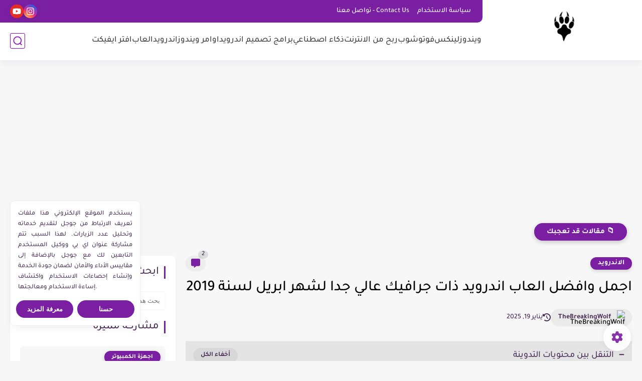

--- FILE ---
content_type: text/html; charset=utf-8
request_url: https://www.google.com/recaptcha/api2/aframe
body_size: 266
content:
<!DOCTYPE HTML><html><head><meta http-equiv="content-type" content="text/html; charset=UTF-8"></head><body><script nonce="yj7SSm2orIDPWIp4tAykFg">/** Anti-fraud and anti-abuse applications only. See google.com/recaptcha */ try{var clients={'sodar':'https://pagead2.googlesyndication.com/pagead/sodar?'};window.addEventListener("message",function(a){try{if(a.source===window.parent){var b=JSON.parse(a.data);var c=clients[b['id']];if(c){var d=document.createElement('img');d.src=c+b['params']+'&rc='+(localStorage.getItem("rc::a")?sessionStorage.getItem("rc::b"):"");window.document.body.appendChild(d);sessionStorage.setItem("rc::e",parseInt(sessionStorage.getItem("rc::e")||0)+1);localStorage.setItem("rc::h",'1762888300043');}}}catch(b){}});window.parent.postMessage("_grecaptcha_ready", "*");}catch(b){}</script></body></html>

--- FILE ---
content_type: application/javascript; charset=utf-8
request_url: https://fundingchoicesmessages.google.com/f/AGSKWxXagMYhg3eFVBzb2gAx0qyrgDpa-bK4XSOru75Xi3oJsxIwkOsz1D529Hb4B_a1jPHyKRdDoHUXPvAHD1M27Lwx8oGehXkWkuO_SUotWqNwjekss5EimakIETx6BnxWZ_sClFqIWAVKKidnbgIAp29yDzdaxpj5_HZ8oieWDLe3lG_cBovzhAMBGqAF/_/ad300./nmads_/scrpads./affiliates/contextual./adx_blacklist.js
body_size: -1284
content:
window['9dddbdbb-c003-42d7-a64a-2afa32ad4c4a'] = true;